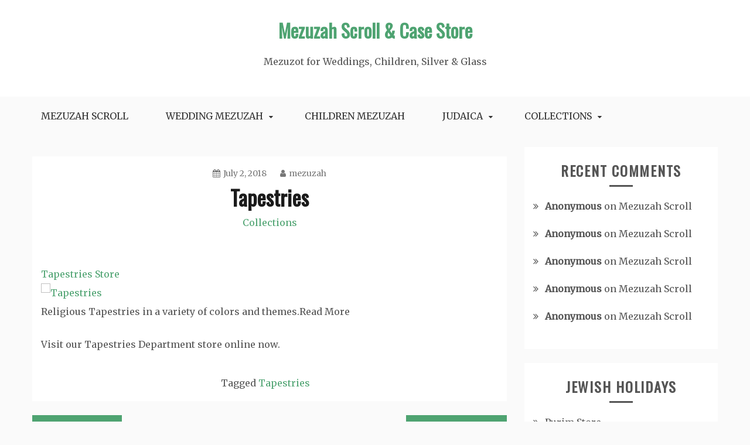

--- FILE ---
content_type: text/html; charset=UTF-8
request_url: http://www.mezuzah.us/tapestries/
body_size: 9507
content:
<!doctype html>
<html lang="en-US">
<head>
    <meta charset="UTF-8">
    <meta name="viewport" content="width=device-width, initial-scale=1">
    <link rel="profile" href="http://gmpg.org/xfn/11">

    <meta name='robots' content='index, follow, max-image-preview:large, max-snippet:-1, max-video-preview:-1' />

	<!-- This site is optimized with the Yoast SEO plugin v19.4 - https://yoast.com/wordpress/plugins/seo/ -->
	<title>Tapestries - Mezuzah Scroll &amp; Case Store</title>
	<link rel="canonical" href="http://www.mezuzah.us/tapestries/" />
	<meta property="og:locale" content="en_US" />
	<meta property="og:type" content="article" />
	<meta property="og:title" content="Tapestries - Mezuzah Scroll &amp; Case Store" />
	<meta property="og:description" content="Tapestries" />
	<meta property="og:url" content="http://www.mezuzah.us/tapestries/" />
	<meta property="og:site_name" content="Mezuzah Scroll &amp; Case Store" />
	<meta property="article:published_time" content="2018-07-02T10:29:07+00:00" />
	<meta property="article:modified_time" content="2018-07-02T10:29:16+00:00" />
	<meta property="og:image" content="https://cdn.shopify.com/s/files/1/1789/4911/collections/abc-kids-rug-childrens-floor-carpet_1.jpg?v=1501005220" />
	<meta name="author" content="mezuzah" />
	<meta name="twitter:label1" content="Written by" />
	<meta name="twitter:data1" content="mezuzah" />
	<script type="application/ld+json" class="yoast-schema-graph">{"@context":"https://schema.org","@graph":[{"@type":"WebSite","@id":"https://www.mezuzah.us/#website","url":"https://www.mezuzah.us/","name":"Mezuzah Scroll &amp; Case Store","description":"Mezuzot for Weddings, Children, Silver &amp; Glass","potentialAction":[{"@type":"SearchAction","target":{"@type":"EntryPoint","urlTemplate":"https://www.mezuzah.us/?s={search_term_string}"},"query-input":"required name=search_term_string"}],"inLanguage":"en-US"},{"@type":"ImageObject","inLanguage":"en-US","@id":"http://www.mezuzah.us/tapestries/#primaryimage","url":"https://cdn.shopify.com/s/files/1/1789/4911/collections/abc-kids-rug-childrens-floor-carpet_1.jpg?v=1501005220","contentUrl":"https://cdn.shopify.com/s/files/1/1789/4911/collections/abc-kids-rug-childrens-floor-carpet_1.jpg?v=1501005220"},{"@type":"WebPage","@id":"http://www.mezuzah.us/tapestries/","url":"http://www.mezuzah.us/tapestries/","name":"Tapestries - Mezuzah Scroll &amp; Case Store","isPartOf":{"@id":"https://www.mezuzah.us/#website"},"primaryImageOfPage":{"@id":"http://www.mezuzah.us/tapestries/#primaryimage"},"image":{"@id":"http://www.mezuzah.us/tapestries/#primaryimage"},"thumbnailUrl":"https://cdn.shopify.com/s/files/1/1789/4911/collections/abc-kids-rug-childrens-floor-carpet_1.jpg?v=1501005220","datePublished":"2018-07-02T10:29:07+00:00","dateModified":"2018-07-02T10:29:16+00:00","author":{"@id":"https://www.mezuzah.us/#/schema/person/9bd6c8336a48f43bc6fe7948069fb515"},"breadcrumb":{"@id":"http://www.mezuzah.us/tapestries/#breadcrumb"},"inLanguage":"en-US","potentialAction":[{"@type":"ReadAction","target":["http://www.mezuzah.us/tapestries/"]}]},{"@type":"BreadcrumbList","@id":"http://www.mezuzah.us/tapestries/#breadcrumb","itemListElement":[{"@type":"ListItem","position":1,"name":"Home","item":"https://www.mezuzah.us/"},{"@type":"ListItem","position":2,"name":"Tapestries"}]},{"@type":"Person","@id":"https://www.mezuzah.us/#/schema/person/9bd6c8336a48f43bc6fe7948069fb515","name":"mezuzah","image":{"@type":"ImageObject","inLanguage":"en-US","@id":"https://www.mezuzah.us/#/schema/person/image/","url":"http://2.gravatar.com/avatar/8529ff692a793f0ff11e4433282f5544?s=96&d=mm&r=g","contentUrl":"http://2.gravatar.com/avatar/8529ff692a793f0ff11e4433282f5544?s=96&d=mm&r=g","caption":"mezuzah"},"url":"http://www.mezuzah.us/author/mezuzah/"}]}</script>
	<!-- / Yoast SEO plugin. -->


<link rel='dns-prefetch' href='//fonts.googleapis.com' />
<link rel='dns-prefetch' href='//s.w.org' />
<link rel='dns-prefetch' href='//pagead2.googlesyndication.com' />
<link rel="alternate" type="application/rss+xml" title="Mezuzah Scroll &amp; Case Store &raquo; Feed" href="http://www.mezuzah.us/feed/" />
<link rel="alternate" type="application/rss+xml" title="Mezuzah Scroll &amp; Case Store &raquo; Comments Feed" href="http://www.mezuzah.us/comments/feed/" />
<link rel="alternate" type="application/rss+xml" title="Mezuzah Scroll &amp; Case Store &raquo; Tapestries Comments Feed" href="http://www.mezuzah.us/tapestries/feed/" />
<script type="text/javascript">
window._wpemojiSettings = {"baseUrl":"https:\/\/s.w.org\/images\/core\/emoji\/14.0.0\/72x72\/","ext":".png","svgUrl":"https:\/\/s.w.org\/images\/core\/emoji\/14.0.0\/svg\/","svgExt":".svg","source":{"concatemoji":"http:\/\/www.mezuzah.us\/wp-includes\/js\/wp-emoji-release.min.js?ver=6.0.11"}};
/*! This file is auto-generated */
!function(e,a,t){var n,r,o,i=a.createElement("canvas"),p=i.getContext&&i.getContext("2d");function s(e,t){var a=String.fromCharCode,e=(p.clearRect(0,0,i.width,i.height),p.fillText(a.apply(this,e),0,0),i.toDataURL());return p.clearRect(0,0,i.width,i.height),p.fillText(a.apply(this,t),0,0),e===i.toDataURL()}function c(e){var t=a.createElement("script");t.src=e,t.defer=t.type="text/javascript",a.getElementsByTagName("head")[0].appendChild(t)}for(o=Array("flag","emoji"),t.supports={everything:!0,everythingExceptFlag:!0},r=0;r<o.length;r++)t.supports[o[r]]=function(e){if(!p||!p.fillText)return!1;switch(p.textBaseline="top",p.font="600 32px Arial",e){case"flag":return s([127987,65039,8205,9895,65039],[127987,65039,8203,9895,65039])?!1:!s([55356,56826,55356,56819],[55356,56826,8203,55356,56819])&&!s([55356,57332,56128,56423,56128,56418,56128,56421,56128,56430,56128,56423,56128,56447],[55356,57332,8203,56128,56423,8203,56128,56418,8203,56128,56421,8203,56128,56430,8203,56128,56423,8203,56128,56447]);case"emoji":return!s([129777,127995,8205,129778,127999],[129777,127995,8203,129778,127999])}return!1}(o[r]),t.supports.everything=t.supports.everything&&t.supports[o[r]],"flag"!==o[r]&&(t.supports.everythingExceptFlag=t.supports.everythingExceptFlag&&t.supports[o[r]]);t.supports.everythingExceptFlag=t.supports.everythingExceptFlag&&!t.supports.flag,t.DOMReady=!1,t.readyCallback=function(){t.DOMReady=!0},t.supports.everything||(n=function(){t.readyCallback()},a.addEventListener?(a.addEventListener("DOMContentLoaded",n,!1),e.addEventListener("load",n,!1)):(e.attachEvent("onload",n),a.attachEvent("onreadystatechange",function(){"complete"===a.readyState&&t.readyCallback()})),(e=t.source||{}).concatemoji?c(e.concatemoji):e.wpemoji&&e.twemoji&&(c(e.twemoji),c(e.wpemoji)))}(window,document,window._wpemojiSettings);
</script>
<style type="text/css">
img.wp-smiley,
img.emoji {
	display: inline !important;
	border: none !important;
	box-shadow: none !important;
	height: 1em !important;
	width: 1em !important;
	margin: 0 0.07em !important;
	vertical-align: -0.1em !important;
	background: none !important;
	padding: 0 !important;
}
</style>
	<link rel='stylesheet' id='wp-block-library-css'  href='http://www.mezuzah.us/wp-includes/css/dist/block-library/style.min.css?ver=6.0.11' type='text/css' media='all' />
<style id='wp-block-library-theme-inline-css' type='text/css'>
.wp-block-audio figcaption{color:#555;font-size:13px;text-align:center}.is-dark-theme .wp-block-audio figcaption{color:hsla(0,0%,100%,.65)}.wp-block-code{border:1px solid #ccc;border-radius:4px;font-family:Menlo,Consolas,monaco,monospace;padding:.8em 1em}.wp-block-embed figcaption{color:#555;font-size:13px;text-align:center}.is-dark-theme .wp-block-embed figcaption{color:hsla(0,0%,100%,.65)}.blocks-gallery-caption{color:#555;font-size:13px;text-align:center}.is-dark-theme .blocks-gallery-caption{color:hsla(0,0%,100%,.65)}.wp-block-image figcaption{color:#555;font-size:13px;text-align:center}.is-dark-theme .wp-block-image figcaption{color:hsla(0,0%,100%,.65)}.wp-block-pullquote{border-top:4px solid;border-bottom:4px solid;margin-bottom:1.75em;color:currentColor}.wp-block-pullquote__citation,.wp-block-pullquote cite,.wp-block-pullquote footer{color:currentColor;text-transform:uppercase;font-size:.8125em;font-style:normal}.wp-block-quote{border-left:.25em solid;margin:0 0 1.75em;padding-left:1em}.wp-block-quote cite,.wp-block-quote footer{color:currentColor;font-size:.8125em;position:relative;font-style:normal}.wp-block-quote.has-text-align-right{border-left:none;border-right:.25em solid;padding-left:0;padding-right:1em}.wp-block-quote.has-text-align-center{border:none;padding-left:0}.wp-block-quote.is-large,.wp-block-quote.is-style-large,.wp-block-quote.is-style-plain{border:none}.wp-block-search .wp-block-search__label{font-weight:700}:where(.wp-block-group.has-background){padding:1.25em 2.375em}.wp-block-separator.has-css-opacity{opacity:.4}.wp-block-separator{border:none;border-bottom:2px solid;margin-left:auto;margin-right:auto}.wp-block-separator.has-alpha-channel-opacity{opacity:1}.wp-block-separator:not(.is-style-wide):not(.is-style-dots){width:100px}.wp-block-separator.has-background:not(.is-style-dots){border-bottom:none;height:1px}.wp-block-separator.has-background:not(.is-style-wide):not(.is-style-dots){height:2px}.wp-block-table thead{border-bottom:3px solid}.wp-block-table tfoot{border-top:3px solid}.wp-block-table td,.wp-block-table th{padding:.5em;border:1px solid;word-break:normal}.wp-block-table figcaption{color:#555;font-size:13px;text-align:center}.is-dark-theme .wp-block-table figcaption{color:hsla(0,0%,100%,.65)}.wp-block-video figcaption{color:#555;font-size:13px;text-align:center}.is-dark-theme .wp-block-video figcaption{color:hsla(0,0%,100%,.65)}.wp-block-template-part.has-background{padding:1.25em 2.375em;margin-top:0;margin-bottom:0}
</style>
<style id='global-styles-inline-css' type='text/css'>
body{--wp--preset--color--black: #000000;--wp--preset--color--cyan-bluish-gray: #abb8c3;--wp--preset--color--white: #ffffff;--wp--preset--color--pale-pink: #f78da7;--wp--preset--color--vivid-red: #cf2e2e;--wp--preset--color--luminous-vivid-orange: #ff6900;--wp--preset--color--luminous-vivid-amber: #fcb900;--wp--preset--color--light-green-cyan: #7bdcb5;--wp--preset--color--vivid-green-cyan: #00d084;--wp--preset--color--pale-cyan-blue: #8ed1fc;--wp--preset--color--vivid-cyan-blue: #0693e3;--wp--preset--color--vivid-purple: #9b51e0;--wp--preset--gradient--vivid-cyan-blue-to-vivid-purple: linear-gradient(135deg,rgba(6,147,227,1) 0%,rgb(155,81,224) 100%);--wp--preset--gradient--light-green-cyan-to-vivid-green-cyan: linear-gradient(135deg,rgb(122,220,180) 0%,rgb(0,208,130) 100%);--wp--preset--gradient--luminous-vivid-amber-to-luminous-vivid-orange: linear-gradient(135deg,rgba(252,185,0,1) 0%,rgba(255,105,0,1) 100%);--wp--preset--gradient--luminous-vivid-orange-to-vivid-red: linear-gradient(135deg,rgba(255,105,0,1) 0%,rgb(207,46,46) 100%);--wp--preset--gradient--very-light-gray-to-cyan-bluish-gray: linear-gradient(135deg,rgb(238,238,238) 0%,rgb(169,184,195) 100%);--wp--preset--gradient--cool-to-warm-spectrum: linear-gradient(135deg,rgb(74,234,220) 0%,rgb(151,120,209) 20%,rgb(207,42,186) 40%,rgb(238,44,130) 60%,rgb(251,105,98) 80%,rgb(254,248,76) 100%);--wp--preset--gradient--blush-light-purple: linear-gradient(135deg,rgb(255,206,236) 0%,rgb(152,150,240) 100%);--wp--preset--gradient--blush-bordeaux: linear-gradient(135deg,rgb(254,205,165) 0%,rgb(254,45,45) 50%,rgb(107,0,62) 100%);--wp--preset--gradient--luminous-dusk: linear-gradient(135deg,rgb(255,203,112) 0%,rgb(199,81,192) 50%,rgb(65,88,208) 100%);--wp--preset--gradient--pale-ocean: linear-gradient(135deg,rgb(255,245,203) 0%,rgb(182,227,212) 50%,rgb(51,167,181) 100%);--wp--preset--gradient--electric-grass: linear-gradient(135deg,rgb(202,248,128) 0%,rgb(113,206,126) 100%);--wp--preset--gradient--midnight: linear-gradient(135deg,rgb(2,3,129) 0%,rgb(40,116,252) 100%);--wp--preset--duotone--dark-grayscale: url('#wp-duotone-dark-grayscale');--wp--preset--duotone--grayscale: url('#wp-duotone-grayscale');--wp--preset--duotone--purple-yellow: url('#wp-duotone-purple-yellow');--wp--preset--duotone--blue-red: url('#wp-duotone-blue-red');--wp--preset--duotone--midnight: url('#wp-duotone-midnight');--wp--preset--duotone--magenta-yellow: url('#wp-duotone-magenta-yellow');--wp--preset--duotone--purple-green: url('#wp-duotone-purple-green');--wp--preset--duotone--blue-orange: url('#wp-duotone-blue-orange');--wp--preset--font-size--small: 16px;--wp--preset--font-size--medium: 20px;--wp--preset--font-size--large: 25px;--wp--preset--font-size--x-large: 42px;--wp--preset--font-size--larger: 35px;}.has-black-color{color: var(--wp--preset--color--black) !important;}.has-cyan-bluish-gray-color{color: var(--wp--preset--color--cyan-bluish-gray) !important;}.has-white-color{color: var(--wp--preset--color--white) !important;}.has-pale-pink-color{color: var(--wp--preset--color--pale-pink) !important;}.has-vivid-red-color{color: var(--wp--preset--color--vivid-red) !important;}.has-luminous-vivid-orange-color{color: var(--wp--preset--color--luminous-vivid-orange) !important;}.has-luminous-vivid-amber-color{color: var(--wp--preset--color--luminous-vivid-amber) !important;}.has-light-green-cyan-color{color: var(--wp--preset--color--light-green-cyan) !important;}.has-vivid-green-cyan-color{color: var(--wp--preset--color--vivid-green-cyan) !important;}.has-pale-cyan-blue-color{color: var(--wp--preset--color--pale-cyan-blue) !important;}.has-vivid-cyan-blue-color{color: var(--wp--preset--color--vivid-cyan-blue) !important;}.has-vivid-purple-color{color: var(--wp--preset--color--vivid-purple) !important;}.has-black-background-color{background-color: var(--wp--preset--color--black) !important;}.has-cyan-bluish-gray-background-color{background-color: var(--wp--preset--color--cyan-bluish-gray) !important;}.has-white-background-color{background-color: var(--wp--preset--color--white) !important;}.has-pale-pink-background-color{background-color: var(--wp--preset--color--pale-pink) !important;}.has-vivid-red-background-color{background-color: var(--wp--preset--color--vivid-red) !important;}.has-luminous-vivid-orange-background-color{background-color: var(--wp--preset--color--luminous-vivid-orange) !important;}.has-luminous-vivid-amber-background-color{background-color: var(--wp--preset--color--luminous-vivid-amber) !important;}.has-light-green-cyan-background-color{background-color: var(--wp--preset--color--light-green-cyan) !important;}.has-vivid-green-cyan-background-color{background-color: var(--wp--preset--color--vivid-green-cyan) !important;}.has-pale-cyan-blue-background-color{background-color: var(--wp--preset--color--pale-cyan-blue) !important;}.has-vivid-cyan-blue-background-color{background-color: var(--wp--preset--color--vivid-cyan-blue) !important;}.has-vivid-purple-background-color{background-color: var(--wp--preset--color--vivid-purple) !important;}.has-black-border-color{border-color: var(--wp--preset--color--black) !important;}.has-cyan-bluish-gray-border-color{border-color: var(--wp--preset--color--cyan-bluish-gray) !important;}.has-white-border-color{border-color: var(--wp--preset--color--white) !important;}.has-pale-pink-border-color{border-color: var(--wp--preset--color--pale-pink) !important;}.has-vivid-red-border-color{border-color: var(--wp--preset--color--vivid-red) !important;}.has-luminous-vivid-orange-border-color{border-color: var(--wp--preset--color--luminous-vivid-orange) !important;}.has-luminous-vivid-amber-border-color{border-color: var(--wp--preset--color--luminous-vivid-amber) !important;}.has-light-green-cyan-border-color{border-color: var(--wp--preset--color--light-green-cyan) !important;}.has-vivid-green-cyan-border-color{border-color: var(--wp--preset--color--vivid-green-cyan) !important;}.has-pale-cyan-blue-border-color{border-color: var(--wp--preset--color--pale-cyan-blue) !important;}.has-vivid-cyan-blue-border-color{border-color: var(--wp--preset--color--vivid-cyan-blue) !important;}.has-vivid-purple-border-color{border-color: var(--wp--preset--color--vivid-purple) !important;}.has-vivid-cyan-blue-to-vivid-purple-gradient-background{background: var(--wp--preset--gradient--vivid-cyan-blue-to-vivid-purple) !important;}.has-light-green-cyan-to-vivid-green-cyan-gradient-background{background: var(--wp--preset--gradient--light-green-cyan-to-vivid-green-cyan) !important;}.has-luminous-vivid-amber-to-luminous-vivid-orange-gradient-background{background: var(--wp--preset--gradient--luminous-vivid-amber-to-luminous-vivid-orange) !important;}.has-luminous-vivid-orange-to-vivid-red-gradient-background{background: var(--wp--preset--gradient--luminous-vivid-orange-to-vivid-red) !important;}.has-very-light-gray-to-cyan-bluish-gray-gradient-background{background: var(--wp--preset--gradient--very-light-gray-to-cyan-bluish-gray) !important;}.has-cool-to-warm-spectrum-gradient-background{background: var(--wp--preset--gradient--cool-to-warm-spectrum) !important;}.has-blush-light-purple-gradient-background{background: var(--wp--preset--gradient--blush-light-purple) !important;}.has-blush-bordeaux-gradient-background{background: var(--wp--preset--gradient--blush-bordeaux) !important;}.has-luminous-dusk-gradient-background{background: var(--wp--preset--gradient--luminous-dusk) !important;}.has-pale-ocean-gradient-background{background: var(--wp--preset--gradient--pale-ocean) !important;}.has-electric-grass-gradient-background{background: var(--wp--preset--gradient--electric-grass) !important;}.has-midnight-gradient-background{background: var(--wp--preset--gradient--midnight) !important;}.has-small-font-size{font-size: var(--wp--preset--font-size--small) !important;}.has-medium-font-size{font-size: var(--wp--preset--font-size--medium) !important;}.has-large-font-size{font-size: var(--wp--preset--font-size--large) !important;}.has-x-large-font-size{font-size: var(--wp--preset--font-size--x-large) !important;}
</style>
<link rel='stylesheet' id='gist-googleapis-css'  href='//fonts.googleapis.com/css?family=Merriweather%3A30&#038;ver=6.0.11' type='text/css' media='all' />
<link rel='stylesheet' id='gist-google-fonts-css'  href='//fonts.googleapis.com/css?family=Oswald&#038;ver=6.0.11' type='text/css' media='all' />
<link rel='stylesheet' id='font-awesome-css'  href='http://www.mezuzah.us/wp-content/themes/gist/candidthemes/assets/framework/Font-Awesome/css/font-awesome.min.css?ver=4.7.0' type='text/css' media='all' />
<link rel='stylesheet' id='gist-style-css'  href='http://www.mezuzah.us/wp-content/themes/gist/style.css?ver=6.0.11' type='text/css' media='all' />
<style id='gist-style-inline-css' type='text/css'>
body { font-family: Merriweather, serif; }body { font-size: 16px; }body { line-height : 2; }.breadcrumbs span.breadcrumb, .nav-links a, .search-form input[type=submit], #toTop, .candid-pagination .page-numbers.current, .candid-pagination .page-numbers:hover  { background : #4ea371; }.search-form input.search-field, .sticky .p-15, .related-post-entries li, .candid-pagination .page-numbers { border-color : #4ea371; }.error-404 h1, .no-results h1, a, a:visited, .related-post-entries .title:hover, .entry-title a:hover, .featured-post-title a:hover, .entry-meta.entry-category a,.widget li a:hover, .widget h1 a:hover, .widget h2 a:hover, .widget h3 a:hover, .site-title a, .site-title a:visited, .main-navigation ul li a:hover { color : #4ea371; }.btn-primary { border: 2px solid #4ea371;}
</style>
<script type='text/javascript' src='http://www.mezuzah.us/wp-includes/js/jquery/jquery.min.js?ver=3.6.0' id='jquery-core-js'></script>
<script type='text/javascript' src='http://www.mezuzah.us/wp-includes/js/jquery/jquery-migrate.min.js?ver=3.3.2' id='jquery-migrate-js'></script>
<link rel="https://api.w.org/" href="http://www.mezuzah.us/wp-json/" /><link rel="alternate" type="application/json" href="http://www.mezuzah.us/wp-json/wp/v2/posts/14801" /><link rel="EditURI" type="application/rsd+xml" title="RSD" href="http://www.mezuzah.us/xmlrpc.php?rsd" />
<link rel="wlwmanifest" type="application/wlwmanifest+xml" href="http://www.mezuzah.us/wp-includes/wlwmanifest.xml" /> 
<meta name="generator" content="WordPress 6.0.11" />
<link rel='shortlink' href='http://www.mezuzah.us/?p=14801' />
<link rel="alternate" type="application/json+oembed" href="http://www.mezuzah.us/wp-json/oembed/1.0/embed?url=http%3A%2F%2Fwww.mezuzah.us%2Ftapestries%2F" />
<link rel="alternate" type="text/xml+oembed" href="http://www.mezuzah.us/wp-json/oembed/1.0/embed?url=http%3A%2F%2Fwww.mezuzah.us%2Ftapestries%2F&#038;format=xml" />
<meta name="generator" content="Site Kit by Google 1.79.1" /><link rel="pingback" href="http://www.mezuzah.us/xmlrpc.php">
<!-- Google AdSense snippet added by Site Kit -->
<meta name="google-adsense-platform-account" content="ca-host-pub-2644536267352236">
<meta name="google-adsense-platform-domain" content="sitekit.withgoogle.com">
<!-- End Google AdSense snippet added by Site Kit -->
<style type="text/css">.recentcomments a{display:inline !important;padding:0 !important;margin:0 !important;}</style>
<!-- Google AdSense snippet added by Site Kit -->
<script async="async" src="https://pagead2.googlesyndication.com/pagead/js/adsbygoogle.js?client=ca-pub-9862079241741056" crossorigin="anonymous" type="text/javascript"></script>

<!-- End Google AdSense snippet added by Site Kit -->
</head>

<body class="post-template-default single single-post postid-14801 single-format-standard wp-embed-responsive ct-sticky-sidebar right-sidebar">
<svg xmlns="http://www.w3.org/2000/svg" viewBox="0 0 0 0" width="0" height="0" focusable="false" role="none" style="visibility: hidden; position: absolute; left: -9999px; overflow: hidden;" ><defs><filter id="wp-duotone-dark-grayscale"><feColorMatrix color-interpolation-filters="sRGB" type="matrix" values=" .299 .587 .114 0 0 .299 .587 .114 0 0 .299 .587 .114 0 0 .299 .587 .114 0 0 " /><feComponentTransfer color-interpolation-filters="sRGB" ><feFuncR type="table" tableValues="0 0.498039215686" /><feFuncG type="table" tableValues="0 0.498039215686" /><feFuncB type="table" tableValues="0 0.498039215686" /><feFuncA type="table" tableValues="1 1" /></feComponentTransfer><feComposite in2="SourceGraphic" operator="in" /></filter></defs></svg><svg xmlns="http://www.w3.org/2000/svg" viewBox="0 0 0 0" width="0" height="0" focusable="false" role="none" style="visibility: hidden; position: absolute; left: -9999px; overflow: hidden;" ><defs><filter id="wp-duotone-grayscale"><feColorMatrix color-interpolation-filters="sRGB" type="matrix" values=" .299 .587 .114 0 0 .299 .587 .114 0 0 .299 .587 .114 0 0 .299 .587 .114 0 0 " /><feComponentTransfer color-interpolation-filters="sRGB" ><feFuncR type="table" tableValues="0 1" /><feFuncG type="table" tableValues="0 1" /><feFuncB type="table" tableValues="0 1" /><feFuncA type="table" tableValues="1 1" /></feComponentTransfer><feComposite in2="SourceGraphic" operator="in" /></filter></defs></svg><svg xmlns="http://www.w3.org/2000/svg" viewBox="0 0 0 0" width="0" height="0" focusable="false" role="none" style="visibility: hidden; position: absolute; left: -9999px; overflow: hidden;" ><defs><filter id="wp-duotone-purple-yellow"><feColorMatrix color-interpolation-filters="sRGB" type="matrix" values=" .299 .587 .114 0 0 .299 .587 .114 0 0 .299 .587 .114 0 0 .299 .587 .114 0 0 " /><feComponentTransfer color-interpolation-filters="sRGB" ><feFuncR type="table" tableValues="0.549019607843 0.988235294118" /><feFuncG type="table" tableValues="0 1" /><feFuncB type="table" tableValues="0.717647058824 0.254901960784" /><feFuncA type="table" tableValues="1 1" /></feComponentTransfer><feComposite in2="SourceGraphic" operator="in" /></filter></defs></svg><svg xmlns="http://www.w3.org/2000/svg" viewBox="0 0 0 0" width="0" height="0" focusable="false" role="none" style="visibility: hidden; position: absolute; left: -9999px; overflow: hidden;" ><defs><filter id="wp-duotone-blue-red"><feColorMatrix color-interpolation-filters="sRGB" type="matrix" values=" .299 .587 .114 0 0 .299 .587 .114 0 0 .299 .587 .114 0 0 .299 .587 .114 0 0 " /><feComponentTransfer color-interpolation-filters="sRGB" ><feFuncR type="table" tableValues="0 1" /><feFuncG type="table" tableValues="0 0.278431372549" /><feFuncB type="table" tableValues="0.592156862745 0.278431372549" /><feFuncA type="table" tableValues="1 1" /></feComponentTransfer><feComposite in2="SourceGraphic" operator="in" /></filter></defs></svg><svg xmlns="http://www.w3.org/2000/svg" viewBox="0 0 0 0" width="0" height="0" focusable="false" role="none" style="visibility: hidden; position: absolute; left: -9999px; overflow: hidden;" ><defs><filter id="wp-duotone-midnight"><feColorMatrix color-interpolation-filters="sRGB" type="matrix" values=" .299 .587 .114 0 0 .299 .587 .114 0 0 .299 .587 .114 0 0 .299 .587 .114 0 0 " /><feComponentTransfer color-interpolation-filters="sRGB" ><feFuncR type="table" tableValues="0 0" /><feFuncG type="table" tableValues="0 0.647058823529" /><feFuncB type="table" tableValues="0 1" /><feFuncA type="table" tableValues="1 1" /></feComponentTransfer><feComposite in2="SourceGraphic" operator="in" /></filter></defs></svg><svg xmlns="http://www.w3.org/2000/svg" viewBox="0 0 0 0" width="0" height="0" focusable="false" role="none" style="visibility: hidden; position: absolute; left: -9999px; overflow: hidden;" ><defs><filter id="wp-duotone-magenta-yellow"><feColorMatrix color-interpolation-filters="sRGB" type="matrix" values=" .299 .587 .114 0 0 .299 .587 .114 0 0 .299 .587 .114 0 0 .299 .587 .114 0 0 " /><feComponentTransfer color-interpolation-filters="sRGB" ><feFuncR type="table" tableValues="0.780392156863 1" /><feFuncG type="table" tableValues="0 0.949019607843" /><feFuncB type="table" tableValues="0.352941176471 0.470588235294" /><feFuncA type="table" tableValues="1 1" /></feComponentTransfer><feComposite in2="SourceGraphic" operator="in" /></filter></defs></svg><svg xmlns="http://www.w3.org/2000/svg" viewBox="0 0 0 0" width="0" height="0" focusable="false" role="none" style="visibility: hidden; position: absolute; left: -9999px; overflow: hidden;" ><defs><filter id="wp-duotone-purple-green"><feColorMatrix color-interpolation-filters="sRGB" type="matrix" values=" .299 .587 .114 0 0 .299 .587 .114 0 0 .299 .587 .114 0 0 .299 .587 .114 0 0 " /><feComponentTransfer color-interpolation-filters="sRGB" ><feFuncR type="table" tableValues="0.650980392157 0.403921568627" /><feFuncG type="table" tableValues="0 1" /><feFuncB type="table" tableValues="0.447058823529 0.4" /><feFuncA type="table" tableValues="1 1" /></feComponentTransfer><feComposite in2="SourceGraphic" operator="in" /></filter></defs></svg><svg xmlns="http://www.w3.org/2000/svg" viewBox="0 0 0 0" width="0" height="0" focusable="false" role="none" style="visibility: hidden; position: absolute; left: -9999px; overflow: hidden;" ><defs><filter id="wp-duotone-blue-orange"><feColorMatrix color-interpolation-filters="sRGB" type="matrix" values=" .299 .587 .114 0 0 .299 .587 .114 0 0 .299 .587 .114 0 0 .299 .587 .114 0 0 " /><feComponentTransfer color-interpolation-filters="sRGB" ><feFuncR type="table" tableValues="0.0980392156863 1" /><feFuncG type="table" tableValues="0 0.662745098039" /><feFuncB type="table" tableValues="0.847058823529 0.419607843137" /><feFuncA type="table" tableValues="1 1" /></feComponentTransfer><feComposite in2="SourceGraphic" operator="in" /></filter></defs></svg><div id="page" class="site container-main">
    <a class="skip-link screen-reader-text" href="#content">Skip to content</a>

    <header id="masthead" class="site-header" role="banner">
        <div class="site-branding">
            <div class="container-inner">
                                    <p class="site-title"><a href="http://www.mezuzah.us/"
                                             rel="home">Mezuzah Scroll &amp; Case Store</a></p>
                                    <p class="site-description">Mezuzot for Weddings, Children, Silver &amp; Glass</p>
                            </div>
        </div>
        <!-- .site-branding -->

        <div class="container-inner">
            <div id="mainnav-wrap">
                <nav id="site-navigation" class="main-navigation" role="navigation">
                    <button class="menu-toggle" aria-controls="primary-menu" aria-expanded="false"><i
                            class="fa fa-bars"></i></button>
                    <div class="menu-top-menu-container"><ul id="primary-menu" class="menu"><li id="menu-item-65" class="menu-item menu-item-type-post_type menu-item-object-page menu-item-65"><a title="Mezuzah Scroll" href="http://www.mezuzah.us/mezuzah-scroll/">Mezuzah Scroll</a></li>
<li id="menu-item-25" class="menu-item menu-item-type-post_type menu-item-object-page menu-item-has-children menu-item-25"><a title="Wedding Mezuzah for Sale" href="http://www.mezuzah.us/wedding-mezuzah/">Wedding Mezuzah</a>
<ul class="sub-menu">
	<li id="menu-item-23" class="menu-item menu-item-type-post_type menu-item-object-page menu-item-23"><a title="Glass Mezuzah For sale" href="http://www.mezuzah.us/glass-mezuzahs/">Glass Mezuzah</a></li>
</ul>
</li>
<li id="menu-item-22" class="menu-item menu-item-type-post_type menu-item-object-page menu-item-22"><a title="Children Mezuzah for sale" href="http://www.mezuzah.us/children-mezuzahs/">Children Mezuzah</a></li>
<li id="menu-item-26" class="menu-item menu-item-type-custom menu-item-object-custom menu-item-has-children menu-item-26"><a href="http://www.ahuva.com">Judaica</a>
<ul class="sub-menu">
	<li id="menu-item-27" class="menu-item menu-item-type-custom menu-item-object-custom menu-item-27"><a title="Jewish Gift Sale" href="http://www.ajewishgift.com">Jewish Gift Sale</a></li>
	<li id="menu-item-28" class="menu-item menu-item-type-custom menu-item-object-custom menu-item-28"><a title="Jewish Gift Ideas" href="http://www.jewishgift.com">Jewish Gift Ideas</a></li>
	<li id="menu-item-29" class="menu-item menu-item-type-custom menu-item-object-custom current-post-parent menu-item-29"><a title="Tallit Sale" href="http://www.Tallit.com">Tallit</a></li>
	<li id="menu-item-30" class="menu-item menu-item-type-custom menu-item-object-custom menu-item-30"><a title="Prayer Shawl Sale" href="http://www.PrayerShawl.com">Prayer Shawl</a></li>
	<li id="menu-item-31" class="menu-item menu-item-type-custom menu-item-object-custom menu-item-31"><a title="Judaica Sale" href="http://www.Judaica.ca">Judaica</a></li>
	<li id="menu-item-32" class="menu-item menu-item-type-custom menu-item-object-custom menu-item-32"><a title="Jewish Jewelry" href="http://www.jewishjewelry.biz">Jewish Jewelry</a></li>
</ul>
</li>
<li id="menu-item-15090" class="menu-item menu-item-type-taxonomy menu-item-object-category current-post-ancestor current-menu-parent current-post-parent menu-item-has-children menu-item-15090"><a href="http://www.mezuzah.us/category/collections/">Collections</a>
<ul class="sub-menu">
	<li id="menu-item-16393" class="menu-item menu-item-type-taxonomy menu-item-object-category menu-item-16393"><a href="http://www.mezuzah.us/category/mezuzahs/">Mezuzahs</a></li>
	<li id="menu-item-16394" class="menu-item menu-item-type-taxonomy menu-item-object-category menu-item-16394"><a href="http://www.mezuzah.us/category/judaica/">Judaica</a></li>
	<li id="menu-item-16395" class="menu-item menu-item-type-taxonomy menu-item-object-category menu-item-16395"><a href="http://www.mezuzah.us/category/giftware/">Giftware</a></li>
	<li id="menu-item-16396" class="menu-item menu-item-type-taxonomy menu-item-object-category menu-item-16396"><a href="http://www.mezuzah.us/category/jewish-gifts/">Jewish Gifts</a></li>
</ul>
</li>
</ul></div>                </nav>
                <!-- #site-navigation -->
            </div>
        </div>
        <!-- .container-inner -->
    </header>
    <!-- #masthead -->
    <div class="header-image-block">
            </div>

    <div id="content" class="site-content container-inner p-t-15">
	<div id="primary" class="content-area">
		<main id="main" class="site-main">
			<div class="breadcrumbs">
                            </div>
		
<article id="post-14801" class="post-14801 post type-post status-publish format-standard hentry category-collections tag-tapestries">
    <div class="p-15">
        <header class="entry-header">
                            <div class="entry-meta">
                    <span class="posted-on"><a href="http://www.mezuzah.us/tapestries/" rel="bookmark"><i class="fa fa-calendar"></i><time class="entry-date published" datetime="2018-07-02T10:29:07+00:00">July 2, 2018</time><time class="updated" datetime="2018-07-02T10:29:16+00:00">July 2, 2018</time></a></span><span class="byline"> <span class="author vcard"><a class="url fn n" href="http://www.mezuzah.us/author/mezuzah/"><i class="fa fa-user"></i>mezuzah</a></span></span>                </div><!-- .entry-meta -->
            <h1 class="entry-title">Tapestries</h1>                <div class="entry-meta entry-category">
                    <span class="cat-links"> <a href="http://www.mezuzah.us/category/collections/" rel="category tag">Collections</a></span>                </div><!-- .entry-meta -->
                    </header>
        <!-- .entry-header -->

        <div class="entry-content">
                        <p><a href="https://ahuva.com/collections/tapestries" title="Tapestries"><br />
Tapestries Store<br />
<img src="https://cdn.shopify.com/s/files/1/1789/4911/collections/abc-kids-rug-childrens-floor-carpet_1.jpg?v=1501005220" alt="Tapestries"></a><br />
Religious Tapestries in a variety of colors and themes.<script language="javascript" title="Jewish Tapestries">// </p>
<p>function toggle() {
    var ele = document.getElementById("toggleText");
    var text = document.getElementById("displayText");
    if(ele.style.display == "block") {
            ele.style.display = "none";
        text.innerHTML = "Read More";
    }
    else {
        ele.style.display = "block";
        text.innerHTML = "Close";
    }
} 
// </script><a id="displayText" title="Jewish Tapestries"></a>Read More</p>
<div id="toggleText" style="display: none;" title="Jewish Tapestries">Decorate your home or office with fabulous Wall Decor Tapestries from Israel featuring religious significance and blessings. Fabulous wall art decor and Hanging tapestries that will brighten your home and is a wonderful house warming gift, a new office, or room. Each is a superb hanging quilt and includes hanging rod.</div>
<p>Visit our Tapestries Department store online now.</p>
        </div>
        <!-- .entry-content -->

        <footer class="entry-footer">
            <span class="tags-links">Tagged <a href="http://www.mezuzah.us/tag/tapestries/" rel="tag">Tapestries</a></span>        </footer>
        <!-- .entry-footer -->
    </div>
    <!-- .p-15 -->
</article><!-- #post-14801 -->

	<nav class="navigation post-navigation" aria-label="Posts">
		<h2 class="screen-reader-text">Post navigation</h2>
		<div class="nav-links"><div class="nav-previous"><a href="http://www.mezuzah.us/shofar-store/" rel="prev">Shofar Store</a></div><div class="nav-next"><a href="http://www.mezuzah.us/the-holocaust/" rel="next">The Holocaust</a></div></div>
	</nav>            <div class="related-pots-block">
                <h2 class="widget-title">
                    Related Posts                </h2>
                <ul class="related-post-entries clear">
                                            <li>
                                                        <div class="featured-desc">
                                <a href="http://www.mezuzah.us/tu-bav-2/">
                                    <h2 class="title">
                                       Tu B&#8217;Av                                    </h2>
                                </a>
                            </div>
                        </li>
                                            <li>
                                                        <div class="featured-desc">
                                <a href="http://www.mezuzah.us/womens-apparel/">
                                    <h2 class="title">
                                       Women&#8217;s Apparel                                    </h2>
                                </a>
                            </div>
                        </li>
                                            <li>
                                                        <div class="featured-desc">
                                <a href="http://www.mezuzah.us/yonah-weinberg-2/">
                                    <h2 class="title">
                                       Yonah Weinberg                                    </h2>
                                </a>
                            </div>
                        </li>
                                    </ul>
            </div> <!-- .related-post-block -->
        
		</main><!-- #main -->
	</div><!-- #primary -->


<aside id="secondary" class="widget-area" role="complementary">
	<section id="recent-comments-3" class="widget widget_recent_comments"><h2 class="widget-title">Recent Comments</h2><ul id="recentcomments"><li class="recentcomments"><span class="comment-author-link"><a href='https://pharmacietheodoredebanville.fr' rel='external nofollow ugc' class='url'>Anonymous</a></span> on <a href="http://www.mezuzah.us/mezuzah-scroll/#comment-25243">Mezuzah Scroll</a></li><li class="recentcomments"><span class="comment-author-link"><a href='https://idhome2b.fr' rel='external nofollow ugc' class='url'>Anonymous</a></span> on <a href="http://www.mezuzah.us/mezuzah-scroll/#comment-25242">Mezuzah Scroll</a></li><li class="recentcomments"><span class="comment-author-link"><a href='https://co-ri-co.fr' rel='external nofollow ugc' class='url'>Anonymous</a></span> on <a href="http://www.mezuzah.us/mezuzah-scroll/#comment-25241">Mezuzah Scroll</a></li><li class="recentcomments"><span class="comment-author-link"><a href='https://cabinetequin.fr' rel='external nofollow ugc' class='url'>Anonymous</a></span> on <a href="http://www.mezuzah.us/mezuzah-scroll/#comment-25240">Mezuzah Scroll</a></li><li class="recentcomments"><span class="comment-author-link"><a href='https://broothers.fr' rel='external nofollow ugc' class='url'>Anonymous</a></span> on <a href="http://www.mezuzah.us/mezuzah-scroll/#comment-25239">Mezuzah Scroll</a></li></ul></section><section id="nav_menu-2" class="widget widget_nav_menu"><h2 class="widget-title">Jewish Holidays</h2><div class="menu-jewish-holidays-container"><ul id="menu-jewish-holidays" class="menu"><li id="menu-item-149" class="menu-item menu-item-type-custom menu-item-object-custom menu-item-149"><a title="Purim Store" href="http://www.purim.org">Purim Store</a></li>
<li id="menu-item-148" class="menu-item menu-item-type-custom menu-item-object-custom menu-item-148"><a title="Passover Store" href="http://www.passover.biz">Passover Store</a></li>
<li id="menu-item-154" class="menu-item menu-item-type-custom menu-item-object-custom menu-item-154"><a title="Matza Store" href="http://www.matza.com">Matza Store</a></li>
<li id="menu-item-152" class="menu-item menu-item-type-custom menu-item-object-custom menu-item-152"><a title="Chanukah store" href="http://www.chanukah.biz">Chanukah store</a></li>
<li id="menu-item-153" class="menu-item menu-item-type-custom menu-item-object-custom menu-item-153"><a title="Sukkah Store" href="http://www.sukka.com">Sukkah Store</a></li>
</ul></div></section><section id="nav_menu-3" class="widget widget_nav_menu"><h2 class="widget-title">Popular Judaica</h2><div class="menu-popular-judaica-container"><ul id="menu-popular-judaica" class="menu"><li id="menu-item-135" class="menu-item menu-item-type-custom menu-item-object-custom menu-item-135"><a title="Bulk Kippot" href="https://www.ahuva.com/judaica/kippahs-Yarmulkes-Bulk-kippot">Bulk Kippot</a></li>
<li id="menu-item-136" class="menu-item menu-item-type-custom menu-item-object-custom menu-item-136"><a title="Wine Fountains" href="https://www.ahuva.com/judaica/wine-fountain">Wine Fountains</a></li>
<li id="menu-item-137" class="menu-item menu-item-type-custom menu-item-object-custom menu-item-137"><a title="Challah Board" href="https://www.ahuva.com/judaica/challah-board">Challah Board</a></li>
<li id="menu-item-138" class="menu-item menu-item-type-custom menu-item-object-custom menu-item-138"><a title="Havdalah Set" href="https://www.ahuva.com/judaica/havdalah-sets">Havdalah Set</a></li>
<li id="menu-item-139" class="menu-item menu-item-type-custom menu-item-object-custom menu-item-139"><a title="Jewish Jewelry" href="https://www.ahuva.com/jewish-jewelry">Jewish Jewelry</a></li>
</ul></div></section><section id="nav_menu-4" class="widget widget_nav_menu"><h2 class="widget-title">Trusted Stores</h2><div class="menu-trusted-stores-container"><ul id="menu-trusted-stores" class="menu"><li id="menu-item-140" class="menu-item menu-item-type-custom menu-item-object-custom menu-item-140"><a title="Shofars" href="http://www.shofar.biz">Shofars</a></li>
<li id="menu-item-141" class="menu-item menu-item-type-custom menu-item-object-custom menu-item-141"><a title="Emanuel Judaica" href="http://www.emanueljudaica.com">Emanuel Judaica</a></li>
<li id="menu-item-142" class="menu-item menu-item-type-custom menu-item-object-custom menu-item-142"><a title="Tallits" href="http://www.tallit.com">Tallits</a></li>
<li id="menu-item-143" class="menu-item menu-item-type-custom menu-item-object-custom menu-item-143"><a title="Prayer Shawls" href="http://www.prayershawl.com">Prayer Shawls</a></li>
<li id="menu-item-144" class="menu-item menu-item-type-custom menu-item-object-custom menu-item-144"><a title="Bulk Kippah Store" href="http://www.kippah.info">Bulk Kippah Store</a></li>
<li id="menu-item-145" class="menu-item menu-item-type-custom menu-item-object-custom menu-item-145"><a title="Hebrew rings / Jewish Wedding bands" href="http://www.hebrewring.com">Jewish Hebrew rings</a></li>
<li id="menu-item-146" class="menu-item menu-item-type-custom menu-item-object-custom menu-item-146"><a title="Judaica store" href="http://www.judaica.ca">Judaica store</a></li>
<li id="menu-item-147" class="menu-item menu-item-type-custom menu-item-object-custom menu-item-147"><a title="a Jewish gift" href="http://www.ajewishgift.com">a Jewish gift</a></li>
<li id="menu-item-155" class="menu-item menu-item-type-custom menu-item-object-custom menu-item-155"><a title="Judaica Center" href="http://www.judaica.center">Judaica Center</a></li>
<li id="menu-item-156" class="menu-item menu-item-type-custom menu-item-object-custom menu-item-156"><a title="Judaica Israel Jewish Gifts" href="http://www.ahuva.com">Judaica Israel Jewish Gifts</a></li>
</ul></div></section></aside><!-- #secondary -->

	</div><!-- #content -->

	<footer id="colophon" class="site-footer">
		<div class="site-info">
        			<span class="copy-right-text">All Rights Reserved 2022</span>
						<div class="powered-text">
				<a href="https://wordpress.org/">Proudly powered by WordPress</a>
				<span class="sep"> | </span>
				Theme: Gist by <a href="http://www.candidthemes.com/">Candid Themes</a>.			</div>
			        <a id="toTop" class="go-to-top" href="#" title="Go to Top">
            <i class="fa fa-angle-double-up"></i>
        </a>
    		</div><!-- .site-info -->
	</footer><!-- #colophon -->
</div><!-- #page -->

<script type='text/javascript' src='http://www.mezuzah.us/wp-content/themes/gist/candidthemes/assets/js/gist-custom.js?ver=20151215' id='gist-custom-js'></script>
<script type='text/javascript' src='http://www.mezuzah.us/wp-content/themes/gist/candidthemes/assets/js/theia-sticky-sidebar.js?ver=20151215' id='theia-sticky-sidebar-js'></script>
<script type='text/javascript' src='http://www.mezuzah.us/wp-content/themes/gist/js/navigation.js?ver=20151215' id='gist-navigation-js'></script>
<script type='text/javascript' src='http://www.mezuzah.us/wp-content/themes/gist/js/skip-link-focus-fix.js?ver=20151215' id='gist-skip-link-focus-fix-js'></script>

<script defer src="https://static.cloudflareinsights.com/beacon.min.js/vcd15cbe7772f49c399c6a5babf22c1241717689176015" integrity="sha512-ZpsOmlRQV6y907TI0dKBHq9Md29nnaEIPlkf84rnaERnq6zvWvPUqr2ft8M1aS28oN72PdrCzSjY4U6VaAw1EQ==" data-cf-beacon='{"version":"2024.11.0","token":"6eb84c809d3e4162afbf6f16bc55e730","r":1,"server_timing":{"name":{"cfCacheStatus":true,"cfEdge":true,"cfExtPri":true,"cfL4":true,"cfOrigin":true,"cfSpeedBrain":true},"location_startswith":null}}' crossorigin="anonymous"></script>
</body>
</html>

--- FILE ---
content_type: text/html; charset=utf-8
request_url: https://www.google.com/recaptcha/api2/aframe
body_size: 266
content:
<!DOCTYPE HTML><html><head><meta http-equiv="content-type" content="text/html; charset=UTF-8"></head><body><script nonce="jvOUu0YJPIuazPDeJXSQ1A">/** Anti-fraud and anti-abuse applications only. See google.com/recaptcha */ try{var clients={'sodar':'https://pagead2.googlesyndication.com/pagead/sodar?'};window.addEventListener("message",function(a){try{if(a.source===window.parent){var b=JSON.parse(a.data);var c=clients[b['id']];if(c){var d=document.createElement('img');d.src=c+b['params']+'&rc='+(localStorage.getItem("rc::a")?sessionStorage.getItem("rc::b"):"");window.document.body.appendChild(d);sessionStorage.setItem("rc::e",parseInt(sessionStorage.getItem("rc::e")||0)+1);localStorage.setItem("rc::h",'1769111194002');}}}catch(b){}});window.parent.postMessage("_grecaptcha_ready", "*");}catch(b){}</script></body></html>